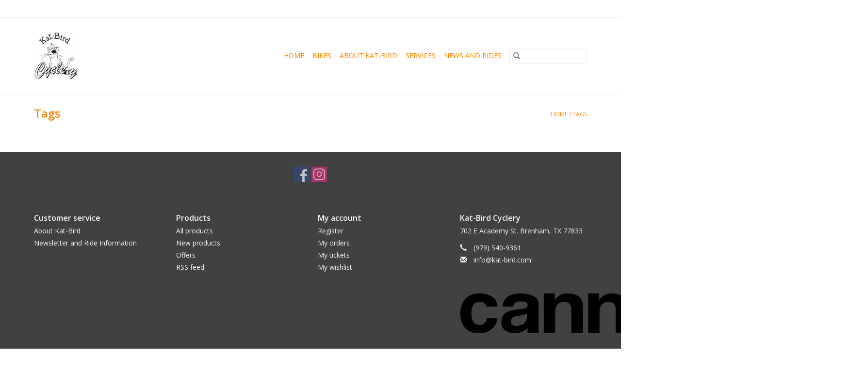

--- FILE ---
content_type: text/html;charset=utf-8
request_url: https://www.kat-bird.com/tags/
body_size: 3384
content:
<!DOCTYPE html>
<html lang="us">
  <head>
    <meta charset="utf-8"/>
<!-- [START] 'blocks/head.rain' -->
<!--

  (c) 2008-2026 Lightspeed Netherlands B.V.
  http://www.lightspeedhq.com
  Generated: 18-01-2026 @ 22:55:38

-->
<link rel="canonical" href="https://www.kat-bird.com/tags/"/>
<link rel="alternate" href="https://www.kat-bird.com/index.rss" type="application/rss+xml" title="New products"/>
<meta name="robots" content="noodp,noydir"/>
<meta property="og:url" content="https://www.kat-bird.com/tags/?source=facebook"/>
<meta property="og:site_name" content="Kat-Bird Cyclery"/>
<meta property="og:title" content="Tags"/>
<!--[if lt IE 9]>
<script src="https://cdn.shoplightspeed.com/assets/html5shiv.js?2025-02-20"></script>
<![endif]-->
<!-- [END] 'blocks/head.rain' -->
    <title>Tags - Kat-Bird Cyclery</title>
    <meta name="description" content="" />
    <meta name="keywords" content="Tags" />
    <meta http-equiv="X-UA-Compatible" content="IE=edge,chrome=1">
    <meta name="viewport" content="width=device-width, initial-scale=1.0">
    <meta name="apple-mobile-web-app-capable" content="yes">
    <meta name="apple-mobile-web-app-status-bar-style" content="black">

    <link rel="shortcut icon" href="https://cdn.shoplightspeed.com/shops/618466/themes/3581/assets/favicon.ico?20210323160850" type="image/x-icon" />
    <link href='//fonts.googleapis.com/css?family=Open%20Sans:400,300,600' rel='stylesheet' type='text/css'>
    <link href='//fonts.googleapis.com/css?family=Open%20Sans:400,300,600' rel='stylesheet' type='text/css'>
    <link rel="shortcut icon" href="https://cdn.shoplightspeed.com/shops/618466/themes/3581/assets/favicon.ico?20210323160850" type="image/x-icon" />
    <link rel="stylesheet" href="https://cdn.shoplightspeed.com/shops/618466/themes/3581/assets/bootstrap-min.css?2023021719053920200921071828" />
    <link rel="stylesheet" href="https://cdn.shoplightspeed.com/shops/618466/themes/3581/assets/style.css?2023021719053920200921071828" />
    <link rel="stylesheet" href="https://cdn.shoplightspeed.com/shops/618466/themes/3581/assets/settings.css?2023021719053920200921071828" />
    <link rel="stylesheet" href="https://cdn.shoplightspeed.com/assets/gui-2-0.css?2025-02-20" />
    <link rel="stylesheet" href="https://cdn.shoplightspeed.com/assets/gui-responsive-2-0.css?2025-02-20" />
    <link rel="stylesheet" href="https://cdn.shoplightspeed.com/shops/618466/themes/3581/assets/custom.css?2023021719053920200921071828" />
    
    <script src="https://cdn.shoplightspeed.com/assets/jquery-1-9-1.js?2025-02-20"></script>
    <script src="https://cdn.shoplightspeed.com/assets/jquery-ui-1-10-1.js?2025-02-20"></script>

    <script type="text/javascript" src="https://cdn.shoplightspeed.com/shops/618466/themes/3581/assets/global.js?2023021719053920200921071828"></script>
		<script type="text/javascript" src="https://cdn.shoplightspeed.com/shops/618466/themes/3581/assets/bootstrap-min.js?2023021719053920200921071828"></script>
    <script type="text/javascript" src="https://cdn.shoplightspeed.com/shops/618466/themes/3581/assets/jcarousel.js?2023021719053920200921071828"></script>
    <script type="text/javascript" src="https://cdn.shoplightspeed.com/assets/gui.js?2025-02-20"></script>
    <script type="text/javascript" src="https://cdn.shoplightspeed.com/assets/gui-responsive-2-0.js?2025-02-20"></script>

    <script type="text/javascript" src="https://cdn.shoplightspeed.com/shops/618466/themes/3581/assets/share42.js?2023021719053920200921071828"></script>

    <!--[if lt IE 9]>
    <link rel="stylesheet" href="https://cdn.shoplightspeed.com/shops/618466/themes/3581/assets/style-ie.css?2023021719053920200921071828" />
    <![endif]-->
    <link rel="stylesheet" media="print" href="https://cdn.shoplightspeed.com/shops/618466/themes/3581/assets/print-min.css?2023021719053920200921071828" />
  </head>
  <body>
    <header>
  <div class="topnav">
    <div class="container">
      
      <div class="right">
        <span role="region" aria-label="Cart">
          <a href="https://www.kat-bird.com/cart/" title="Cart" class="cart">
            <span class="glyphicon glyphicon-shopping-cart"></span>
            0 Items - $0.00
          </a>
        </span>
        <span>
          <a href="https://www.kat-bird.com/account/" title="My account" class="my-account">
            <span class="glyphicon glyphicon-user"></span>
                        	My account / Register
                      </a>
        </span>
      </div>
    </div>
  </div>

  <div class="navigation container">
    <div class="align">
      <div class="burger">
        <button type="button" aria-label="Open menu">
          <img src="https://cdn.shoplightspeed.com/shops/618466/themes/3581/assets/hamburger.png?2023021719053920200921071828" width="32" height="32" alt="Menu">
        </button>
      </div>

              <div class="vertical logo">
          <a href="https://www.kat-bird.com/" title="Kat-Bird Cyclery">
            <img src="https://cdn.shoplightspeed.com/shops/618466/themes/3581/assets/logo.png?20210323160850" alt="Kat-Bird Cyclery" />
          </a>
        </div>
      
      <nav class="nonbounce desktop vertical">
        <form action="https://www.kat-bird.com/search/" method="get" id="formSearch" role="search">
          <input type="text" name="q" autocomplete="off" value="" aria-label="Search" />
          <button type="submit" class="search-btn" title="Search">
            <span class="glyphicon glyphicon-search"></span>
          </button>
        </form>
        <ul region="navigation" aria-label=Navigation menu>
          <li class="item home ">
            <a class="itemLink" href="https://www.kat-bird.com/">Home</a>
          </li>
          
                    	<li class="item">
              <a class="itemLink" href="https://www.kat-bird.com/bikes/" title="Bikes">
                Bikes
              </a>
                          </li>
          
          
          
          
                    	<li class="item">
              <a class="itemLink" href="https://www.kat-bird.com/service/about/" title="About Kat-Bird" >
                About Kat-Bird
              </a>
          	</li>
                    	<li class="item">
              <a class="itemLink" href="https://www.kat-bird.com/service/Services" title="Services" target="_blank">
                Services
              </a>
          	</li>
                    	<li class="item">
              <a class="itemLink" href="http://kat-bird-cyclery.shoplightspeed.com/service/newsletter-terms-conditions/" title="News and Rides" >
                News and Rides
              </a>
          	</li>
                  </ul>

        <span class="glyphicon glyphicon-remove"></span>
      </nav>
    </div>
  </div>
</header>

    <div class="wrapper">
      <div class="container content" role="main">
                <div class="page-title row">
  <div class="col-sm-6 col-md-6">
    <h1>Tags</h1>
  </div>
  <div class="col-sm-6 col-md-6 breadcrumbs text-right" role="nav" aria-label="Breadcrumbs">
  <a href="https://www.kat-bird.com/" title="Home">Home</a>

      / <a href="https://www.kat-bird.com/tags/" aria-current="true">Tags</a>
  </div>

  <div class="col-md-12 left">
      </div>
</div>
      </div>

      <footer>
  <hr class="full-width" />
  <div class="container">
    <div class="social row">
      
            	<div class="social-media col-xs-12 col-md-12  text-center">
        	<div class="inline-block relative">
          	<a href="https://www.facebook.com/KatBirdOutpost/" class="social-icon facebook" target="_blank" aria-label="Facebook Kat-Bird Cyclery"></a>          	          	          	          	          	          	<a href="https://www.instagram.com/katbirdbike/" class="social-icon instagram" target="_blank" aria-label="Instagram Kat-Bird Cyclery"></a>
          	        	</div>
      	</div>
          </div>

    <hr class="full-width" />

    <div class="links row">
      <div class="col-xs-12 col-sm-3 col-md-3" role="article" aria-label="Customer service links">
        <label class="footercollapse" for="_1">
          <strong>Customer service</strong>
          <span class="glyphicon glyphicon-chevron-down hidden-sm hidden-md hidden-lg"></span>
        </label>
        <input class="footercollapse_input hidden-md hidden-lg hidden-sm" id="_1" type="checkbox">
        <div class="list">
          <ul class="no-underline no-list-style">
                          <li>
                <a href="https://www.kat-bird.com/service/about-kat-bird/" title="About Kat-Bird" >
                  About Kat-Bird
                </a>
              </li>
                          <li>
                <a href="https://www.kat-bird.com/service/newsletter-terms-conditions/" title="Newsletter and Ride Information" >
                  Newsletter and Ride Information
                </a>
              </li>
                      </ul>
        </div>
      </div>

      <div class="col-xs-12 col-sm-3 col-md-3" role="article" aria-label="Products links">
    		<label class="footercollapse" for="_2">
        	<strong>Products</strong>
          <span class="glyphicon glyphicon-chevron-down hidden-sm hidden-md hidden-lg"></span>
        </label>
        <input class="footercollapse_input hidden-md hidden-lg hidden-sm" id="_2" type="checkbox">
        <div class="list">
          <ul>
            <li><a href="https://www.kat-bird.com/collection/" title="All products">All products</a></li>
                        <li><a href="https://www.kat-bird.com/collection/?sort=newest" title="New products">New products</a></li>
            <li><a href="https://www.kat-bird.com/collection/offers/" title="Offers">Offers</a></li>
                                    <li><a href="https://www.kat-bird.com/index.rss" title="RSS feed">RSS feed</a></li>
          </ul>
        </div>
      </div>

      <div class="col-xs-12 col-sm-3 col-md-3" role="article" aria-label="My account links">
        <label class="footercollapse" for="_3">
        	<strong>
          	          		My account
          	        	</strong>
          <span class="glyphicon glyphicon-chevron-down hidden-sm hidden-md hidden-lg"></span>
        </label>
        <input class="footercollapse_input hidden-md hidden-lg hidden-sm" id="_3" type="checkbox">

        <div class="list">
          <ul>
            
                        	            		<li><a href="https://www.kat-bird.com/account/" title="Register">Register</a></li>
            	                        	            		<li><a href="https://www.kat-bird.com/account/orders/" title="My orders">My orders</a></li>
            	                        	            		<li><a href="https://www.kat-bird.com/account/tickets/" title="My tickets">My tickets</a></li>
            	                        	            		<li><a href="https://www.kat-bird.com/account/wishlist/" title="My wishlist">My wishlist</a></li>
            	                        	                      </ul>
        </div>
      </div>

      <div class="col-xs-12 col-sm-3 col-md-3" role="article" aria-label="Company info">
      	<label class="footercollapse" for="_4">
      		<strong>
                        	Kat-Bird Cyclery
                      </strong>
          <span class="glyphicon glyphicon-chevron-down hidden-sm hidden-md hidden-lg"></span>
        </label>
        <input class="footercollapse_input hidden-md hidden-lg hidden-sm" id="_4" type="checkbox">

        <div class="list">
        	          	<span class="contact-description">702 E Academy St.  Brenham, TX 77833</span>
                  	          	<div class="contact" role="group" aria-label="Phone number: (979) 540-9361">
            	<span class="glyphicon glyphicon-earphone"></span>
            	(979) 540-9361
          	</div>
        	        	          	<div class="contact">
            	<span class="glyphicon glyphicon-envelope"></span>
            	<a href="/cdn-cgi/l/email-protection#3851565e577853594c155a514a5c165b5755" title="Email" aria-label="Email: info@kat-bird.com">
              	<span class="__cf_email__" data-cfemail="d0b9beb6bf90bbb1a4fdb2b9a2b4feb3bfbd">[email&#160;protected]</span>
            	</a>
          	</div>
        	        </div>

                
                  <div class="hallmarks">
                          <a href="http://www.cannondale.com" title="Cannondale" target="_blank">
                                	<img src="https://www.cannondale.com/~/media/Images/Dorel/Cannondale/Common/logo.png" alt="Cannondale" title="Cannondale" />
                              </a>
                      </div>
              </div>
    </div>
  	<hr class="full-width" />
  </div>

  <div class="copyright-payment">
    <div class="container">
      <div class="row">
        <div class="copyright col-md-6">
          © Copyright 2026 Kat-Bird Cyclery
                    	- Powered by
          	          		<a href="http://www.lightspeedhq.com" title="Lightspeed" target="_blank" aria-label="Powered by Lightspeed">Lightspeed</a>
          		          	                  </div>
        <div class="payments col-md-6 text-right">
                  </div>
      </div>
    </div>
  </div>
</footer>
    </div>
    <!-- [START] 'blocks/body.rain' -->
<script data-cfasync="false" src="/cdn-cgi/scripts/5c5dd728/cloudflare-static/email-decode.min.js"></script><script>
(function () {
  var s = document.createElement('script');
  s.type = 'text/javascript';
  s.async = true;
  s.src = 'https://www.kat-bird.com/services/stats/pageview.js';
  ( document.getElementsByTagName('head')[0] || document.getElementsByTagName('body')[0] ).appendChild(s);
})();
</script>
<!-- [END] 'blocks/body.rain' -->
      <script>(function(){function c(){var b=a.contentDocument||a.contentWindow.document;if(b){var d=b.createElement('script');d.innerHTML="window.__CF$cv$params={r:'9c01ae581c93a40c',t:'MTc2ODc3NjkzOC4wMDAwMDA='};var a=document.createElement('script');a.nonce='';a.src='/cdn-cgi/challenge-platform/scripts/jsd/main.js';document.getElementsByTagName('head')[0].appendChild(a);";b.getElementsByTagName('head')[0].appendChild(d)}}if(document.body){var a=document.createElement('iframe');a.height=1;a.width=1;a.style.position='absolute';a.style.top=0;a.style.left=0;a.style.border='none';a.style.visibility='hidden';document.body.appendChild(a);if('loading'!==document.readyState)c();else if(window.addEventListener)document.addEventListener('DOMContentLoaded',c);else{var e=document.onreadystatechange||function(){};document.onreadystatechange=function(b){e(b);'loading'!==document.readyState&&(document.onreadystatechange=e,c())}}}})();</script><script defer src="https://static.cloudflareinsights.com/beacon.min.js/vcd15cbe7772f49c399c6a5babf22c1241717689176015" integrity="sha512-ZpsOmlRQV6y907TI0dKBHq9Md29nnaEIPlkf84rnaERnq6zvWvPUqr2ft8M1aS28oN72PdrCzSjY4U6VaAw1EQ==" data-cf-beacon='{"rayId":"9c01ae581c93a40c","version":"2025.9.1","serverTiming":{"name":{"cfExtPri":true,"cfEdge":true,"cfOrigin":true,"cfL4":true,"cfSpeedBrain":true,"cfCacheStatus":true}},"token":"8247b6569c994ee1a1084456a4403cc9","b":1}' crossorigin="anonymous"></script>
</body>
</html>


--- FILE ---
content_type: text/javascript;charset=utf-8
request_url: https://www.kat-bird.com/services/stats/pageview.js
body_size: -436
content:
// SEOshop 18-01-2026 22:55:39